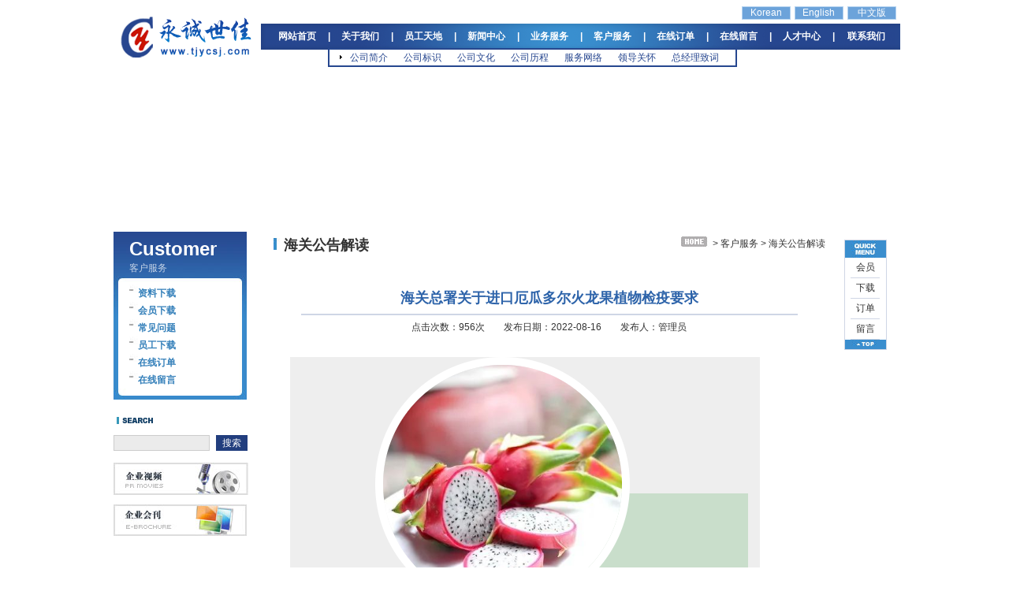

--- FILE ---
content_type: text/html; charset=utf-8
request_url: http://tjycsj.com/yp.aspx?id=3063&sid=16
body_size: 15077
content:

<!DOCTYPE html PUBLIC "-//W3C//DTD XHTML 1.0 Transitional//EN" "http://www.w3.org/TR/xhtml1/DTD/xhtml1-transitional.dtd">

<html xmlns="http://www.w3.org/1999/xhtml">
<head><title>
	天津市永诚世佳国际货运代理有限公司
</title><meta name="Keywords" content="永诚世佳,货运,运输,进口代理,出口代理,进出口报关,国际货运,国际空运" /><meta name="Description" content="天津市永诚世佳国际货运代理有限公司已成立10年，是，同时拥有海关批准的专业报关权，并且取得了交通部颁发的联运经营资格登记证，我公司具有独立的法人资格，是专业办理国际货物进出口业务及相关手续的公司。" />
<script type="text/javascript" src="script/display.js"></script>
<script type="text/javascript" src="script/FloatMenu.js"></script>
<link href="images/reset.css" rel="stylesheet" type="text/css" /><link href="images/body.css" rel="stylesheet" type="text/css" /><link href="images/head.css" rel="stylesheet" type="text/css" /><link href="images/bottom.css" rel="stylesheet" type="text/css" />
<style type="text/css">
#flashAd {
	width:1003px;
	height:195px;
	text-align:center;
	
	margin-bottom:10px;
}
#c1 {
	width: 993px;
	margin-bottom:10px;
}

#c1_left {
	float: left;
	width: 170px;
}
#c1_left_xl{
	background-image: url(images/nei_28.jpg);
	background-repeat: repeat-y;
	margin-bottom:10px;
}
#c1_left_t {
	background-image: url(images/nei_05.jpg);
	background-repeat: no-repeat;
	min-height:150px;
	_height:150px;

}
#c1_left_b {
	background-image: url(images/nei_30.jpg);
	background-repeat: no-repeat;
	height: 14px;
	width: 170px;
	clear: both;
}
#c1_left_cnt {
	width: 130px;
	padding-top:10px;
}
#c1_left_cnt h3{
	color:#FFF;
	font-size:24px;
	height:30px;
}
#c1_left_cnt span{
	color:#c5d3e6;
}
#c1_left_cnt ul{
	margin-top:15px;
}
#c1_left_cnt li{
	background:url(images/nei_35.jpg) no-repeat;
	padding-left:11px;
	height:22px;
	line-height:22px;
	font-weight:bold;
	font-size:12px;
}
#c1_left_cnt a:link{
	color:#3580ba;
}
#c1_left_cnt a:visited {
	color: #3580ba;
}
#c1_left_cnt a:hover {
	color: #05165e;
}
#c1_left_cnt a:active {
	color: #3580ba;
}
#search {
	
	height: 60px;
	margin-bottom:10px;
}


#search_t {

	padding-top:12px;
	text-align: left;
	margin-bottom:13px;
}
#search_txt{
	width:120px;
	height:18px;
	line-height:18px;
	border:#ccc solid 1px;
	font-weight:bold;
	color:#6081be;
	float:left;
	background:#ebebeb;
}
#search_bt{
	width:40px;
	height:20px;
	background:#223e7e;
	border:none;
	float:right;
	color:#fff;
}
#c1_right {
	float: right;
	width: 790px;
	min-height:450px;
	_height:450px;
	overflow-x:hidden;
	position:relative;
}
#c1_con{
	width:700px;
	margin-left:0px;
}
#c1_right_biaoti {
	height: 30px;
	line-height:30px;
	font-size:18px;
	font-weight:bold;
}
#c1_right_biaoti span{
	float:right;
	font-size:12px;
	font-weight:normal;
}
#fbt{
	padding-top:5px;
	margin-bottom:20px;
	color:#CCC;
}
#text_center {
	line-height: 20px;
}
#floatMenu {
	width: 52px;
	position: absolute;
	z-index: 100;
	border:#cfd6e5 solid 1px;
	left: 724px;
	top: 0px;
	background:#fff;
}
#floatMenu ul{
	width:37px;
}
#floatMenu li{
	height:25px;
	line-height:25px;
	border-bottom:#cfd6e5 solid 1px;
	text-align:center;
}

#h_title
{
    text-align:center;
    font-size:18px;
    color:#2e64aa;
    border-bottom:#cfd6e5 solid 2px;
    width:90%;
    padding-bottom:10px;
    
}
</style>
</head>
<body>
    <form name="form1" method="post" action="yp.aspx?id=3063&amp;sid=16" id="form1">
<div>
<input type="hidden" name="__VIEWSTATE" id="__VIEWSTATE" value="/wEPDwUJLTI3ODQyNzk4ZGRK1gXsk8nVa62YAUI9zgxluP00iw==" />
</div>

<div>

	<input type="hidden" name="__VIEWSTATEGENERATOR" id="__VIEWSTATEGENERATOR" value="73583733" />
	<input type="hidden" name="__EVENTVALIDATION" id="__EVENTVALIDATION" value="/wEWAwLpj9nlDgL904+uBALx05ecDVC4mrRgHJuWX3GrK9l2i97vsG0b" />
</div>
    
    <!--网站头部开始-->
      <div id="head">
        <div id="logo">
       	  <a href="\"><img src="images/img_01.gif" width="184" height="89" border="0"/></a>
        </div>
        <div id="hl">
          <div id="yybb">
          	<ul>
            	<li><a href="/" title="中文版">中文版</a></li>
                <li><a href="en/" title="English">English</a></li>
                <li><a href="ko/" title="Korean">Korean</a></li>
            </ul>
            <div class="clear"></div>
          </div>
          <div id="dh">
            <div id="dht">
            	<ul>
                	<li><span>|</span><a href="/" title="网站首页">网站首页</a></li>
			  <li onmouseover="MM_showHideLayers('dh0','','show','dh1','','hide','dh2','','hide','dh3','','hide','dh4','','hide','dh5','','hide')"><span>|</span><a href="gywm.aspx" title="关于我们">关于我们</a></li>
              <li onmousemove="MM_showHideLayers('dh0','','hide','dh1','','show','dh2','','hide','dh3','','hide','dh4','','hide','dh5','','hide')"><span>|</span><a href="ygtd.aspx" title="员工天地">员工天地</a></li>
		      <li onmouseover="MM_showHideLayers('dh0','','hide','dh1','','hide','dh2','','show','dh3','','hide','dh4','','hide','dh5','','hide')"><span>|</span><a href="news.aspx" title="新闻中心">新闻中心</a></li>
              <li onmouseover="MM_showHideLayers('dh0','','hide','dh1','','hide','dh2','','hide','dh3','','show','dh4','','hide','dh5','','hide')"><span>|</span><a href="ywfw.aspx" title="业务服务">业务服务</a></li>
			  <li onmouseover="MM_showHideLayers('dh0','','hide','dh1','','hide','dh2','','hide','dh3','','hide','dh4','','show','dh5','','hide')"><span>|</span><a href="khfw.aspx" title="客户服务">客户服务</a></li>
              <li><span>|</span><a href="zxdd.aspx" title="在线订单">在线订单</a></li>
			  <li><span>|</span><a href="zxly.aspx" title="在线留言">在线留言</a></li>
              <li onmouseover="MM_showHideLayers('dh0','','hide','dh1','','hide','dh2','','hide','dh3','','hide','dh4','','hide','dh5','','show')"><span>|</span><a href="rczx.aspx" title="人才中心">人才中心</a></li>
			  <li><a href="gywm.aspx?id=1">联系我们</a></li>
                </ul>
            </div>
            <div id="dh0" class="dhb">
            	<img src="images/dhjt.gif" />
                <ul>                   
                    <li><a title="公司简介" href="gywm.aspx?id=9">公司简介</a></li>
                    
                    <li><a title="公司标识" href="gywm.aspx?id=8">公司标识</a></li>
                    
                    <li><a title="公司文化" href="gywm.aspx?id=7">公司文化</a></li>
                    
                    <li><a title="公司历程" href="gslc.aspx">公司历程</a></li>
                    
                    <li><a title="组织机构" href="zzjg.aspx">服务网络</a></li>
                    
                    <li><a title="领导关怀" href="ldgh.aspx">领导关怀</a></li>
                    
                    <li><a title="总经理致词" href="gywm.aspx?id=2">总经理致词</a></li>
                </ul>
                <div class="clear"></div>
            </div>
           	<div id="dh1" class="dhb">
            	<img src="images/dhjt.gif" />
                <ul>
                
                    <li><a title="企业培训" href="ygtd.aspx?id=30">企业培训</a></li>
                    
                    <li><a title="活动沙龙" href="ygtd.aspx?id=31">活动沙龙</a></li>
                    
                    <li><a title="员工展示" href="ygtd.aspx?id=32">员工展示</a></li>
                    
                </ul>
                <div class="clear"></div>
            </div>
            <div id="dh2" class="dhb">
            	<img src="images/dhjt.gif" />
                <ul>
                
                    <li><a title="公司新闻" href="news.aspx?id=1">公司新闻</a></li>
                    
                    <li><a title="政策法规" href="news.aspx?id=2">政策法规</a></li>
                    
                </ul>
                <div class="clear"></div>
            </div>
            <div id="dh3" class="dhb">
            	<img src="images/dhjt.gif" />
                <ul>
                
                    <li><a title="国际货运" href="ywfw.aspx?id=11">国际货运</a></li>
                    
                    <li><a title="报关业务" href="ywfw.aspx?id=12">报关业务</a></li>
                    
                    <li><a title="关务策划" href="ywfw.aspx?id=13">关务策划</a></li>
                    
                    <li><a title="仓储运输" href="ywfw.aspx?id=14">仓储运输</a></li>
                    
                </ul>
                <div class="clear"></div>
            </div>
            <div id="dh4" class="dhb">
            	<img src="images/dhjt.gif" />
                <ul>
                    <li><a title="海关公告解读" href="khfw.aspx?id=16">海关公告解读</a></li>
                    <li><a title="会员下载" href="khfw.aspx?id=17">会员下载</a></li>
                    <li><a title="常见问题" href="khfw.aspx?id=18">常见问题</a></li>
                    <li><a title="员工下载" href="khfw.aspx?id=33">员工下载</a></li>
                   
                </ul>
                <div class="clear"></div>
            </div>
            <div id="dh5" class="dhb">
            	<img src="images/dhjt.gif" />
                <ul>
                    <li><a title="公司环境" href="gshj.aspx?id=2">公司环境</a></li>
                    <li><a title="人才招聘" href="rczx.aspx">人才招聘</a></li>
                </ul>
                <div class="clear"></div>
            </div>
          </div>
        </div>
        <div class="clear"></div>
      </div>
    <!--网站头部结束-->
    <div id="flashAd">
    <object classid="clsid:D27CDB6E-AE6D-11cf-96B8-444553540000" codebase="http://download.macromedia.com/pub/shockwave/cabs/flash/swflash.cab#version=9,0,28,0" width="1003" height="195">
          <param name="movie" value="flash/nei_top.swf" />
          <param name="quality" value="high" />
          <param name="wmode" value="opaque" />
          <embed src="flash/nei_top.swf" width="1003" height="195" quality="high" wmode="opaque" pluginspage="http://www.adobe.com/shockwave/download/download.cgi?P1_Prod_Version=ShockwaveFlash" type="application/x-shockwave-flash"></embed>
      </object>
    </div>
    <div id="c1">
      <div id="c1_left">
            <div id="c1_left_xl">
            <div id="c1_left_t">
              <div id="c1_left_cnt">
                <h3>Customer</h3>
                <span>客户服务</span>
                <ul>                   
                    <li><a href="khfw.aspx?id=16">资料下载</a></li><li><a href="khfw.aspx?id=17">会员下载</a></li><li><a href="khfw.aspx?id=18">常见问题</a></li><li><a href="khfw.aspx?id=33">员工下载</a></li><li><a href="zxdd.aspx">在线订单</a></li><li><a href="zxly.aspx">在线留言</a></li>       
                </ul>
              </div>  
            </div>
            <div id="c1_left_b"></div>
            </div>
           
        <div id="search">
           <div id="search_t"><img src="images/img_28.gif"/> <b style="color:#003596;"></b></div>
           <div id="search_b"><input name="search_txt" type="text" id="search_txt" /><input type="submit" name="search_bt" value="搜索" id="search_bt" /></div>
           </div>
            <a href="news.aspx?id=3"><img src="images/nei_32.jpg" /></a><br/><br/><a href="news.aspx?id=4"><img src="images/nei_332.jpg" /></a>
      </div>
      <div id="c1_right">
  		<div id="c1_con">
            <div id="c1_right_biaoti">
            <img src="images/nei_11.jpg"/>海关公告解读
            <span>
            <a href="\"><img src="images/nei_14.jpg"/></a> > 客户服务 > 海关公告解读</span>
            </div>
            <br />
                       
            <br />
            <div id="text_center">
             
            <h1 id="h_title"><br />海关总署关于进口厄瓜多尔火龙果植物检疫要求</h1>
            <div style=" width:70%; height:30px; line-height:30px; text-align:center;">点击次数：956次　　发布日期：2022-08-16　　发布人：管理员</div>
                <br />
                <img src="/uploadfile/20228161450333665412.png"><img src="/uploadfile/20228161452485123569.png"><img src="/uploadfile/20228161453538022761.png"><img src="/uploadfile/20228161454021666213.png"><img src="/uploadfile/20228161454101962377.png"><img src="/uploadfile/20228161454584684728.png"><img src="/uploadfile/20228161455069058526.png"><img src="/uploadfile/20228161455149113927.png"><img src="/uploadfile/20228161455239028407.png"><img src="/uploadfile/20228161455316259126.png"><img src="/uploadfile/20228161455409728636.png"><img src="/uploadfile/20228161455482673977.png">		
          </div>
        </div>
  		<div id="floatMenu">
        	<img src="images/nei_08.jpg"/>
            <ul>
            	<li><a href="khfw.aspx?id=17">会员</a></li>
                <li><a href="khfw.aspx?id=16">下载</a></li>
                <li><a href="zxdd.aspx">订单</a></li>
                <li><a href="zxly.aspx">留言</a></li>
            </ul>
            <a href="#"><img src="images/nei_25.jpg"/></a></div>
      </div>
<div class="clear"></div>
    </div>

    
    <!--网站尾部开始-->
    <div id="bottom_line"></div>
    <div id="bottom">
    <TABLE cellSpacing=0 cellPadding=0 width="100%" align=center border=0>
<TBODY>
<TR>
<TD><A href="/"><IMG src="/images/img_54.gif" width=209 height=70></A></TD>
<TD style="LINE-HEIGHT: 25px" vAlign=middle align=left>版权所有 ◎ 天津市永诚世佳国际货运代理有限公司&nbsp;&nbsp;&nbsp; 技术支持：<A href="/editor.htm?id=content&amp;ReadCookie=0&amp;sj=6236938#" target=_blank>完美互联</A><BR>
电 话 ：086.022-85582562&nbsp;&nbsp;&nbsp;&nbsp; 传 真：086.022-24410360 <a href="http://beian.miit.gov.cn/">津ICP备19005632号-1</a><BR>
地 址 ：<FONT face=宋体>天津市河东区新开路与华兴道交口南侧创智大厦21层</FONT>&nbsp;&nbsp;&nbsp;&nbsp; 邮 箱：<FONT face=宋体>tjycsj@163.com</FONT><FONT face=宋体>&nbsp;&nbsp;&nbsp;&nbsp;</FONT></TD>
<TD align=left><IMG src="/images/img_57.gif" width=97 height=45> <IMG src="/images/img_59.jpg" width=110 height=45></TD></TR></TBODY></TABLE>
<P class=MsoNormal><SPAN style="FONT-SIZE: 9pt; FONT-FAMILY: 宋体; mso-ascii-font-family: 'Times New Roman'; mso-hansi-font-family: 'Times New Roman'"></SPAN>&nbsp;</P>
    </div>
    <!--网站尾部结束-->
    </form>
</body>
</html>


--- FILE ---
content_type: text/css
request_url: http://tjycsj.com/images/reset.css
body_size: 2204
content:
/*
KISSY CSS Reset
理念：清除和重置是紧密不可分的
特色：1.适应中文 2.基于最新主流浏览器
*/
/* 清除内外边距 */
body, h1, h2, h3, h4, h5, h6, hr, p, blockquote, /* structural elements 结构元素 */
dl, dt, dd, ul, ol, li, /* list elements 列表元素 */
pre, /* text formatting elements 文本格式元素 */
fieldset, lengend, button, input, textarea,form, /* form elements 表单元素 */
th, td  /* table elements 表格元素 */
,div{
    margin:0 auto;
    padding:0;
}

/* 设置默认字体 */
body,
button, input, select, textarea { /* for ie */
    /*font: 12px/1 Tahoma, Helvetica, Arial, "宋体", sans-serif;*/
    font: 12px/1 Tahoma, Helvetica, Arial, "\5fae\8f6f\96c5\9ed1", sans-serif; /* 用 ascii 字符表示，使得在任何编码下都无问题 */
}

h1 { font-size:18px; /* 18px / 12px = 1.5 */ }
h2 { font-size:16px; }
h3 { font-size:14px; }
h4, h5, h6 { font-size:100%; }

address, cite, dfn, em, var { font-style:normal; } /* 将斜体扶正 */
code, kbd, pre, samp, tt { font-family:"Courier New", Courier, monospace; } /* 统一等宽字体 */
small { font-size:12px; } /* 小于 12px 的中文很难阅读，让 small 正常化 */

/* 重置列表元素 */
ul, ol { list-style:none; margin:0 auto; }

/* 重置文本格式元素 */
a { text-decoration:none; color:#000; }
a:hover { text-decoration:underline; }

abbr[title], acronym[title] { /* 注：1.ie6 不支持 abbr; 2.这里用了属性选择符，ie6 下无效果 */
	border-bottom:1px dotted;
	cursor: help;
}

q:before, q:after { content:''; }

/* 重置表单元素 */
legend { color:#000; } /* for ie6 */
fieldset, img { border:none; } /* img 搭车：让链接里的 img 无边框 */
/* 注：optgroup 无法扶正 */
button, input, select, textarea {
    font-size:100%; /* 使得表单元素在 ie 下能继承字体大小 */
}

/* 重置表格元素 */
table {
	border-collapse:collapse;
	border-spacing:0;
	margin:0 auto;
}

/* 重置 hr */
hr {
    border:none;
    height:1px;
}

/* 让非ie浏览器默认也显示垂直滚动条，防止因滚动条引起的闪烁 */
html { overflow-y:scroll; }

--- FILE ---
content_type: text/css
request_url: http://tjycsj.com/images/head.css
body_size: 2023
content:
#head {
	width:1003px;
}
#logo {
	float: left;
	height: 89px;
	width: 184px;
}
#hl {
	float: right;
	height: 89px;
	width: 811px;
	overflow:hidden;
}
#yybb {
	margin-top:8px;
	margin-bottom:5px;
}
#yybb li{
	width:60px;
	height:15px;
	background-color:#6ca3da;
	border:#b5d3f0 solid 1px;
	float:right;
	margin-right:5px;
	text-align:center;
	line-height:15px;
}
#yybb a:link {
	text-decoration: none;
	color: #fff;
}
#yybb a:visited {

	text-decoration: none;
	color: #fff;
}
#yybb a:hover {
	text-decoration:none;
	color:#b5d3f0;
}
#yybb a:active {
	text-decoration: none;
	color: #fff;
}
#dh{
	position:relative;
}
#dht {
	color:#FFF;
	background-image: url(img_04.gif);
	background-repeat: no-repeat;
	height: 33px;
	width: 811px;
	padding-left:8px;
}
#dht span{
	float:right;
}
#dht li{
	height:33px;
	width:80px;
	line-height:33px;
	text-align:center;
	float:left;
	font-weight:bold;
}
#dht a:link {
	text-decoration: none;
	color:#FFF;
}
#dht a:visited {

	text-decoration: none;
	color: #FFF;
}
#dht a:hover {
	text-decoration:none;
	color:#b5d3f0;
}
#dht a:active {
	text-decoration: none;
	color: #FFF;
}
.dhb {
	border: 2px solid #26478f;
	top:31px;
	display:none;
}
.dhb img{
	float:left;
}
.dhb li{
	height:20px;
	line-height:20px;
	margin-left:10px;
	margin-right:10px;
	float:left;
}

.dhb a:link {
	text-decoration: none;
	color: #26468f;
}
.dhb a:visited {

	text-decoration: none;
	color: #26468f;
}
.dhb a:hover {
	text-decoration:none;
	color:#b5d3f0;
}
.dhb a:active {
	text-decoration: none;
	color: #26468f;
}
#dh0{
	width:515px;
	position:absolute;
	left:85px;
	display:block;
}
#dh1{
	width:230px;
	position:absolute;
	left:165px;
}
#dh2{
	width:165px;
	position:absolute;
	left:245px;
}
#dh3{
	width:300px;
	position:absolute;
	left:325px;
}
#dh4{
	width:350px;
	position:absolute;
	left:405px;
}
#dh5{
	width:163px;
	position:absolute;
	left:643px;
}

--- FILE ---
content_type: text/css
request_url: http://tjycsj.com/images/bottom.css
body_size: 271
content:
#bottom_line {
	background-color: #26478f;
	background-image: url(images/img_04.gif);
	background-repeat: no-repeat;
	background-position: center;
	height:3px;
	margin-bottom:10px;
	overflow:hidden;
}
#bottom {
	margin:0 auto;
	height: 80px;
	width: 995px;
}

--- FILE ---
content_type: application/javascript
request_url: http://tjycsj.com/script/FloatMenu.js
body_size: 695
content:
float_scroll = function (id,_top,_left){
    var me = id.charAt?document.getElementById(id):id, d1=document.body, d2=document.documentElement;
    d1.style.height = d2.style.height='100%';
    me.style.top = _top?_top+'px':0;
    //me.style.left = _left+"px";//[(_left>0?'left':'left')]=_left?Math.abs(_left)+'px':0;
    me.style.right = "20px";
    me.style.position = 'absolute';    
    setInterval(function (){
    me.style.top=parseInt(me.style.top)+(Math.max(d1.scrollTop,d2.scrollTop)+_top-parseInt(me.style.top))*0.1+'px';},10+parseInt(Math.random()*20));
    return arguments.callee;
    };
    window.onload=function (){
    float_scroll('floatMenu',10,724)
    }
    